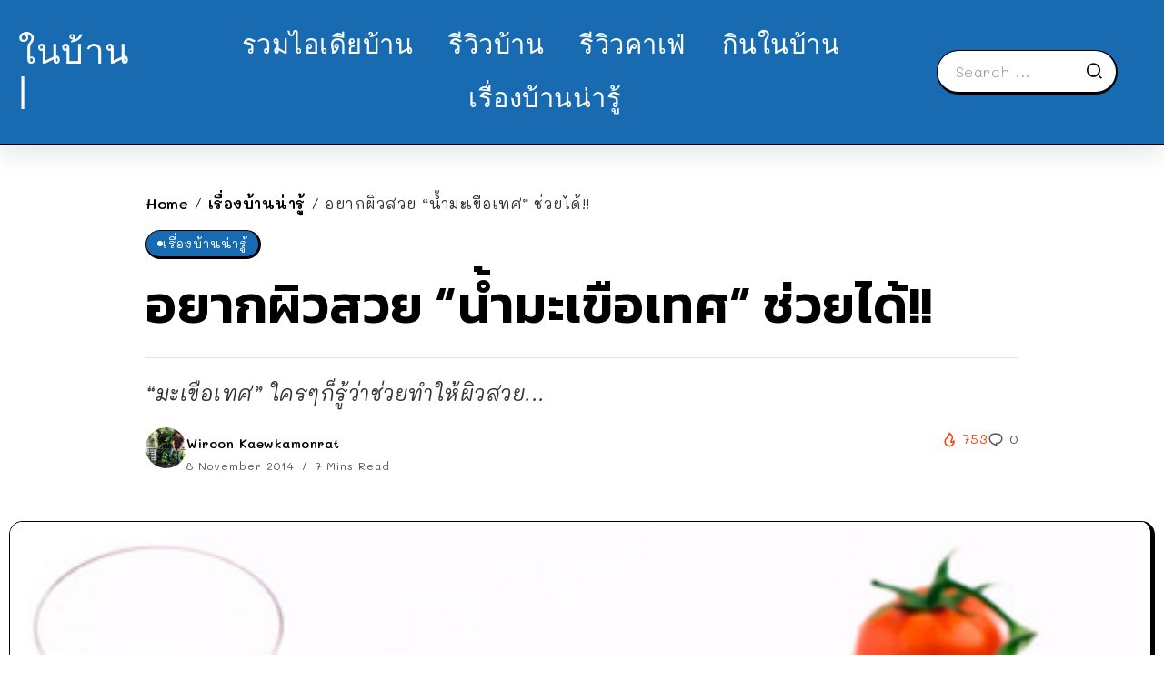

--- FILE ---
content_type: text/html; charset=UTF-8
request_url: https://www.naibann.com/tomato-juice-beauty-tips/
body_size: 16928
content:
<!DOCTYPE html>
<html lang="en-US">
<head>
<script type="application/javascript" src="//anymind360.com/js/1991/ats.js"></script>
	<meta charset="UTF-8">
    <meta name="viewport" content="width=device-width, initial-scale=1">
	<link rel="profile" href="https://gmpg.org/xfn/11">	
	<title>อยากผิวสวย &#8220;น้ำมะเขือเทศ&#8221; ช่วยได้!! &#8211; NaiBann &#8211; ในบ้าน | คอนเทนต์บ้าน ที่พัก คาเฟ่ รีวิวบ้าน และทุกเรื่องของการใช้ชีวิต</title>
<meta name='robots' content='max-image-preview:large' />
<link rel='dns-prefetch' href='//fonts.googleapis.com' />
<link rel='preconnect' href='https://fonts.gstatic.com' crossorigin />
<link rel="alternate" type="application/rss+xml" title="NaiBann - ในบ้าน | คอนเทนต์บ้าน ที่พัก คาเฟ่ รีวิวบ้าน และทุกเรื่องของการใช้ชีวิต &raquo; Feed" href="https://www.naibann.com/feed/" />
<link rel="alternate" type="application/rss+xml" title="NaiBann - ในบ้าน | คอนเทนต์บ้าน ที่พัก คาเฟ่ รีวิวบ้าน และทุกเรื่องของการใช้ชีวิต &raquo; Comments Feed" href="https://www.naibann.com/comments/feed/" />
<link rel="alternate" type="application/rss+xml" title="NaiBann - ในบ้าน | คอนเทนต์บ้าน ที่พัก คาเฟ่ รีวิวบ้าน และทุกเรื่องของการใช้ชีวิต &raquo; อยากผิวสวย &#8220;น้ำมะเขือเทศ&#8221; ช่วยได้!! Comments Feed" href="https://www.naibann.com/tomato-juice-beauty-tips/feed/" />
<link rel="alternate" title="oEmbed (JSON)" type="application/json+oembed" href="https://www.naibann.com/wp-json/oembed/1.0/embed?url=https%3A%2F%2Fwww.naibann.com%2Ftomato-juice-beauty-tips%2F" />
<link rel="alternate" title="oEmbed (XML)" type="text/xml+oembed" href="https://www.naibann.com/wp-json/oembed/1.0/embed?url=https%3A%2F%2Fwww.naibann.com%2Ftomato-juice-beauty-tips%2F&#038;format=xml" />
		<!-- This site uses the Google Analytics by MonsterInsights plugin v9.11.1 - Using Analytics tracking - https://www.monsterinsights.com/ -->
							<script src="//www.googletagmanager.com/gtag/js?id=G-1D61SJFTCC"  data-cfasync="false" data-wpfc-render="false" async></script>
			<script data-cfasync="false" data-wpfc-render="false">
				var mi_version = '9.11.1';
				var mi_track_user = true;
				var mi_no_track_reason = '';
								var MonsterInsightsDefaultLocations = {"page_location":"https:\/\/www.naibann.com\/tomato-juice-beauty-tips\/"};
								if ( typeof MonsterInsightsPrivacyGuardFilter === 'function' ) {
					var MonsterInsightsLocations = (typeof MonsterInsightsExcludeQuery === 'object') ? MonsterInsightsPrivacyGuardFilter( MonsterInsightsExcludeQuery ) : MonsterInsightsPrivacyGuardFilter( MonsterInsightsDefaultLocations );
				} else {
					var MonsterInsightsLocations = (typeof MonsterInsightsExcludeQuery === 'object') ? MonsterInsightsExcludeQuery : MonsterInsightsDefaultLocations;
				}

								var disableStrs = [
										'ga-disable-G-1D61SJFTCC',
									];

				/* Function to detect opted out users */
				function __gtagTrackerIsOptedOut() {
					for (var index = 0; index < disableStrs.length; index++) {
						if (document.cookie.indexOf(disableStrs[index] + '=true') > -1) {
							return true;
						}
					}

					return false;
				}

				/* Disable tracking if the opt-out cookie exists. */
				if (__gtagTrackerIsOptedOut()) {
					for (var index = 0; index < disableStrs.length; index++) {
						window[disableStrs[index]] = true;
					}
				}

				/* Opt-out function */
				function __gtagTrackerOptout() {
					for (var index = 0; index < disableStrs.length; index++) {
						document.cookie = disableStrs[index] + '=true; expires=Thu, 31 Dec 2099 23:59:59 UTC; path=/';
						window[disableStrs[index]] = true;
					}
				}

				if ('undefined' === typeof gaOptout) {
					function gaOptout() {
						__gtagTrackerOptout();
					}
				}
								window.dataLayer = window.dataLayer || [];

				window.MonsterInsightsDualTracker = {
					helpers: {},
					trackers: {},
				};
				if (mi_track_user) {
					function __gtagDataLayer() {
						dataLayer.push(arguments);
					}

					function __gtagTracker(type, name, parameters) {
						if (!parameters) {
							parameters = {};
						}

						if (parameters.send_to) {
							__gtagDataLayer.apply(null, arguments);
							return;
						}

						if (type === 'event') {
														parameters.send_to = monsterinsights_frontend.v4_id;
							var hookName = name;
							if (typeof parameters['event_category'] !== 'undefined') {
								hookName = parameters['event_category'] + ':' + name;
							}

							if (typeof MonsterInsightsDualTracker.trackers[hookName] !== 'undefined') {
								MonsterInsightsDualTracker.trackers[hookName](parameters);
							} else {
								__gtagDataLayer('event', name, parameters);
							}
							
						} else {
							__gtagDataLayer.apply(null, arguments);
						}
					}

					__gtagTracker('js', new Date());
					__gtagTracker('set', {
						'developer_id.dZGIzZG': true,
											});
					if ( MonsterInsightsLocations.page_location ) {
						__gtagTracker('set', MonsterInsightsLocations);
					}
										__gtagTracker('config', 'G-1D61SJFTCC', {"forceSSL":"true","link_attribution":"true"} );
										window.gtag = __gtagTracker;										(function () {
						/* https://developers.google.com/analytics/devguides/collection/analyticsjs/ */
						/* ga and __gaTracker compatibility shim. */
						var noopfn = function () {
							return null;
						};
						var newtracker = function () {
							return new Tracker();
						};
						var Tracker = function () {
							return null;
						};
						var p = Tracker.prototype;
						p.get = noopfn;
						p.set = noopfn;
						p.send = function () {
							var args = Array.prototype.slice.call(arguments);
							args.unshift('send');
							__gaTracker.apply(null, args);
						};
						var __gaTracker = function () {
							var len = arguments.length;
							if (len === 0) {
								return;
							}
							var f = arguments[len - 1];
							if (typeof f !== 'object' || f === null || typeof f.hitCallback !== 'function') {
								if ('send' === arguments[0]) {
									var hitConverted, hitObject = false, action;
									if ('event' === arguments[1]) {
										if ('undefined' !== typeof arguments[3]) {
											hitObject = {
												'eventAction': arguments[3],
												'eventCategory': arguments[2],
												'eventLabel': arguments[4],
												'value': arguments[5] ? arguments[5] : 1,
											}
										}
									}
									if ('pageview' === arguments[1]) {
										if ('undefined' !== typeof arguments[2]) {
											hitObject = {
												'eventAction': 'page_view',
												'page_path': arguments[2],
											}
										}
									}
									if (typeof arguments[2] === 'object') {
										hitObject = arguments[2];
									}
									if (typeof arguments[5] === 'object') {
										Object.assign(hitObject, arguments[5]);
									}
									if ('undefined' !== typeof arguments[1].hitType) {
										hitObject = arguments[1];
										if ('pageview' === hitObject.hitType) {
											hitObject.eventAction = 'page_view';
										}
									}
									if (hitObject) {
										action = 'timing' === arguments[1].hitType ? 'timing_complete' : hitObject.eventAction;
										hitConverted = mapArgs(hitObject);
										__gtagTracker('event', action, hitConverted);
									}
								}
								return;
							}

							function mapArgs(args) {
								var arg, hit = {};
								var gaMap = {
									'eventCategory': 'event_category',
									'eventAction': 'event_action',
									'eventLabel': 'event_label',
									'eventValue': 'event_value',
									'nonInteraction': 'non_interaction',
									'timingCategory': 'event_category',
									'timingVar': 'name',
									'timingValue': 'value',
									'timingLabel': 'event_label',
									'page': 'page_path',
									'location': 'page_location',
									'title': 'page_title',
									'referrer' : 'page_referrer',
								};
								for (arg in args) {
																		if (!(!args.hasOwnProperty(arg) || !gaMap.hasOwnProperty(arg))) {
										hit[gaMap[arg]] = args[arg];
									} else {
										hit[arg] = args[arg];
									}
								}
								return hit;
							}

							try {
								f.hitCallback();
							} catch (ex) {
							}
						};
						__gaTracker.create = newtracker;
						__gaTracker.getByName = newtracker;
						__gaTracker.getAll = function () {
							return [];
						};
						__gaTracker.remove = noopfn;
						__gaTracker.loaded = true;
						window['__gaTracker'] = __gaTracker;
					})();
									} else {
										console.log("");
					(function () {
						function __gtagTracker() {
							return null;
						}

						window['__gtagTracker'] = __gtagTracker;
						window['gtag'] = __gtagTracker;
					})();
									}
			</script>
							<!-- / Google Analytics by MonsterInsights -->
		<style id='wp-img-auto-sizes-contain-inline-css'>
img:is([sizes=auto i],[sizes^="auto," i]){contain-intrinsic-size:3000px 1500px}
/*# sourceURL=wp-img-auto-sizes-contain-inline-css */
</style>
<link rel='stylesheet' id='wp-block-library-css' href='https://www.naibann.com/wp-includes/css/dist/block-library/style.min.css?ver=6.9' media='all' />
<style id='global-styles-inline-css'>
:root{--wp--preset--aspect-ratio--square: 1;--wp--preset--aspect-ratio--4-3: 4/3;--wp--preset--aspect-ratio--3-4: 3/4;--wp--preset--aspect-ratio--3-2: 3/2;--wp--preset--aspect-ratio--2-3: 2/3;--wp--preset--aspect-ratio--16-9: 16/9;--wp--preset--aspect-ratio--9-16: 9/16;--wp--preset--color--black: #000000;--wp--preset--color--cyan-bluish-gray: #abb8c3;--wp--preset--color--white: #ffffff;--wp--preset--color--pale-pink: #f78da7;--wp--preset--color--vivid-red: #cf2e2e;--wp--preset--color--luminous-vivid-orange: #ff6900;--wp--preset--color--luminous-vivid-amber: #fcb900;--wp--preset--color--light-green-cyan: #7bdcb5;--wp--preset--color--vivid-green-cyan: #00d084;--wp--preset--color--pale-cyan-blue: #8ed1fc;--wp--preset--color--vivid-cyan-blue: #0693e3;--wp--preset--color--vivid-purple: #9b51e0;--wp--preset--gradient--vivid-cyan-blue-to-vivid-purple: linear-gradient(135deg,rgb(6,147,227) 0%,rgb(155,81,224) 100%);--wp--preset--gradient--light-green-cyan-to-vivid-green-cyan: linear-gradient(135deg,rgb(122,220,180) 0%,rgb(0,208,130) 100%);--wp--preset--gradient--luminous-vivid-amber-to-luminous-vivid-orange: linear-gradient(135deg,rgb(252,185,0) 0%,rgb(255,105,0) 100%);--wp--preset--gradient--luminous-vivid-orange-to-vivid-red: linear-gradient(135deg,rgb(255,105,0) 0%,rgb(207,46,46) 100%);--wp--preset--gradient--very-light-gray-to-cyan-bluish-gray: linear-gradient(135deg,rgb(238,238,238) 0%,rgb(169,184,195) 100%);--wp--preset--gradient--cool-to-warm-spectrum: linear-gradient(135deg,rgb(74,234,220) 0%,rgb(151,120,209) 20%,rgb(207,42,186) 40%,rgb(238,44,130) 60%,rgb(251,105,98) 80%,rgb(254,248,76) 100%);--wp--preset--gradient--blush-light-purple: linear-gradient(135deg,rgb(255,206,236) 0%,rgb(152,150,240) 100%);--wp--preset--gradient--blush-bordeaux: linear-gradient(135deg,rgb(254,205,165) 0%,rgb(254,45,45) 50%,rgb(107,0,62) 100%);--wp--preset--gradient--luminous-dusk: linear-gradient(135deg,rgb(255,203,112) 0%,rgb(199,81,192) 50%,rgb(65,88,208) 100%);--wp--preset--gradient--pale-ocean: linear-gradient(135deg,rgb(255,245,203) 0%,rgb(182,227,212) 50%,rgb(51,167,181) 100%);--wp--preset--gradient--electric-grass: linear-gradient(135deg,rgb(202,248,128) 0%,rgb(113,206,126) 100%);--wp--preset--gradient--midnight: linear-gradient(135deg,rgb(2,3,129) 0%,rgb(40,116,252) 100%);--wp--preset--font-size--small: 13px;--wp--preset--font-size--medium: 20px;--wp--preset--font-size--large: 36px;--wp--preset--font-size--x-large: 42px;--wp--preset--spacing--20: 0.44rem;--wp--preset--spacing--30: 0.67rem;--wp--preset--spacing--40: 1rem;--wp--preset--spacing--50: 1.5rem;--wp--preset--spacing--60: 2.25rem;--wp--preset--spacing--70: 3.38rem;--wp--preset--spacing--80: 5.06rem;--wp--preset--shadow--natural: 6px 6px 9px rgba(0, 0, 0, 0.2);--wp--preset--shadow--deep: 12px 12px 50px rgba(0, 0, 0, 0.4);--wp--preset--shadow--sharp: 6px 6px 0px rgba(0, 0, 0, 0.2);--wp--preset--shadow--outlined: 6px 6px 0px -3px rgb(255, 255, 255), 6px 6px rgb(0, 0, 0);--wp--preset--shadow--crisp: 6px 6px 0px rgb(0, 0, 0);}:where(.is-layout-flex){gap: 0.5em;}:where(.is-layout-grid){gap: 0.5em;}body .is-layout-flex{display: flex;}.is-layout-flex{flex-wrap: wrap;align-items: center;}.is-layout-flex > :is(*, div){margin: 0;}body .is-layout-grid{display: grid;}.is-layout-grid > :is(*, div){margin: 0;}:where(.wp-block-columns.is-layout-flex){gap: 2em;}:where(.wp-block-columns.is-layout-grid){gap: 2em;}:where(.wp-block-post-template.is-layout-flex){gap: 1.25em;}:where(.wp-block-post-template.is-layout-grid){gap: 1.25em;}.has-black-color{color: var(--wp--preset--color--black) !important;}.has-cyan-bluish-gray-color{color: var(--wp--preset--color--cyan-bluish-gray) !important;}.has-white-color{color: var(--wp--preset--color--white) !important;}.has-pale-pink-color{color: var(--wp--preset--color--pale-pink) !important;}.has-vivid-red-color{color: var(--wp--preset--color--vivid-red) !important;}.has-luminous-vivid-orange-color{color: var(--wp--preset--color--luminous-vivid-orange) !important;}.has-luminous-vivid-amber-color{color: var(--wp--preset--color--luminous-vivid-amber) !important;}.has-light-green-cyan-color{color: var(--wp--preset--color--light-green-cyan) !important;}.has-vivid-green-cyan-color{color: var(--wp--preset--color--vivid-green-cyan) !important;}.has-pale-cyan-blue-color{color: var(--wp--preset--color--pale-cyan-blue) !important;}.has-vivid-cyan-blue-color{color: var(--wp--preset--color--vivid-cyan-blue) !important;}.has-vivid-purple-color{color: var(--wp--preset--color--vivid-purple) !important;}.has-black-background-color{background-color: var(--wp--preset--color--black) !important;}.has-cyan-bluish-gray-background-color{background-color: var(--wp--preset--color--cyan-bluish-gray) !important;}.has-white-background-color{background-color: var(--wp--preset--color--white) !important;}.has-pale-pink-background-color{background-color: var(--wp--preset--color--pale-pink) !important;}.has-vivid-red-background-color{background-color: var(--wp--preset--color--vivid-red) !important;}.has-luminous-vivid-orange-background-color{background-color: var(--wp--preset--color--luminous-vivid-orange) !important;}.has-luminous-vivid-amber-background-color{background-color: var(--wp--preset--color--luminous-vivid-amber) !important;}.has-light-green-cyan-background-color{background-color: var(--wp--preset--color--light-green-cyan) !important;}.has-vivid-green-cyan-background-color{background-color: var(--wp--preset--color--vivid-green-cyan) !important;}.has-pale-cyan-blue-background-color{background-color: var(--wp--preset--color--pale-cyan-blue) !important;}.has-vivid-cyan-blue-background-color{background-color: var(--wp--preset--color--vivid-cyan-blue) !important;}.has-vivid-purple-background-color{background-color: var(--wp--preset--color--vivid-purple) !important;}.has-black-border-color{border-color: var(--wp--preset--color--black) !important;}.has-cyan-bluish-gray-border-color{border-color: var(--wp--preset--color--cyan-bluish-gray) !important;}.has-white-border-color{border-color: var(--wp--preset--color--white) !important;}.has-pale-pink-border-color{border-color: var(--wp--preset--color--pale-pink) !important;}.has-vivid-red-border-color{border-color: var(--wp--preset--color--vivid-red) !important;}.has-luminous-vivid-orange-border-color{border-color: var(--wp--preset--color--luminous-vivid-orange) !important;}.has-luminous-vivid-amber-border-color{border-color: var(--wp--preset--color--luminous-vivid-amber) !important;}.has-light-green-cyan-border-color{border-color: var(--wp--preset--color--light-green-cyan) !important;}.has-vivid-green-cyan-border-color{border-color: var(--wp--preset--color--vivid-green-cyan) !important;}.has-pale-cyan-blue-border-color{border-color: var(--wp--preset--color--pale-cyan-blue) !important;}.has-vivid-cyan-blue-border-color{border-color: var(--wp--preset--color--vivid-cyan-blue) !important;}.has-vivid-purple-border-color{border-color: var(--wp--preset--color--vivid-purple) !important;}.has-vivid-cyan-blue-to-vivid-purple-gradient-background{background: var(--wp--preset--gradient--vivid-cyan-blue-to-vivid-purple) !important;}.has-light-green-cyan-to-vivid-green-cyan-gradient-background{background: var(--wp--preset--gradient--light-green-cyan-to-vivid-green-cyan) !important;}.has-luminous-vivid-amber-to-luminous-vivid-orange-gradient-background{background: var(--wp--preset--gradient--luminous-vivid-amber-to-luminous-vivid-orange) !important;}.has-luminous-vivid-orange-to-vivid-red-gradient-background{background: var(--wp--preset--gradient--luminous-vivid-orange-to-vivid-red) !important;}.has-very-light-gray-to-cyan-bluish-gray-gradient-background{background: var(--wp--preset--gradient--very-light-gray-to-cyan-bluish-gray) !important;}.has-cool-to-warm-spectrum-gradient-background{background: var(--wp--preset--gradient--cool-to-warm-spectrum) !important;}.has-blush-light-purple-gradient-background{background: var(--wp--preset--gradient--blush-light-purple) !important;}.has-blush-bordeaux-gradient-background{background: var(--wp--preset--gradient--blush-bordeaux) !important;}.has-luminous-dusk-gradient-background{background: var(--wp--preset--gradient--luminous-dusk) !important;}.has-pale-ocean-gradient-background{background: var(--wp--preset--gradient--pale-ocean) !important;}.has-electric-grass-gradient-background{background: var(--wp--preset--gradient--electric-grass) !important;}.has-midnight-gradient-background{background: var(--wp--preset--gradient--midnight) !important;}.has-small-font-size{font-size: var(--wp--preset--font-size--small) !important;}.has-medium-font-size{font-size: var(--wp--preset--font-size--medium) !important;}.has-large-font-size{font-size: var(--wp--preset--font-size--large) !important;}.has-x-large-font-size{font-size: var(--wp--preset--font-size--x-large) !important;}
/*# sourceURL=global-styles-inline-css */
</style>

<style id='classic-theme-styles-inline-css'>
/*! This file is auto-generated */
.wp-block-button__link{color:#fff;background-color:#32373c;border-radius:9999px;box-shadow:none;text-decoration:none;padding:calc(.667em + 2px) calc(1.333em + 2px);font-size:1.125em}.wp-block-file__button{background:#32373c;color:#fff;text-decoration:none}
/*# sourceURL=/wp-includes/css/classic-themes.min.css */
</style>
<link rel='stylesheet' id='rivax-icon-css' href='https://www.naibann.com/wp-content/themes/sivan/assets/css/rivax-icon.css' media='all' />
<link rel='stylesheet' id='bootstrap-grid-css' href='https://www.naibann.com/wp-content/themes/sivan/assets/css/bootstrap-grid.min.css?ver=5.0.2' media='all' />
<link rel='stylesheet' id='rivax-theme-style-css' href='https://www.naibann.com/wp-content/themes/sivan/style.css' media='all' />
<style id='rivax-theme-style-inline-css'>
.container { max-width: 1300px; }body .e-con { --container-max-width: 1300px; }:root { --accent-color: #186BB1;}.blog-archive-title, .blog-archive-title .title {}body {font-family: Mali,sans-serif;font-weight: 400;}html { font-size: 18px;}h1, h2, h3, h4, h5, h6, .h1, .h2, .h3, .h4, .h5, .h6 {font-family: Kanit,sans-serif;font-weight: 600;}h1, .h1 {font-family: Kanit,sans-serif;}h2, .h2 {font-family: Kanit,sans-serif;}h3, .h3 {font-family: Kanit,sans-serif;}h4, .h4 {font-family: Kanit,sans-serif;}h5, .h5 {font-family: Kanit,sans-serif;}h6, .h6 {font-family: Kanit,sans-serif;}@media screen and (max-width: 1024px) {}
/*# sourceURL=rivax-theme-style-inline-css */
</style>
<link rel='stylesheet' id='elementor-frontend-css' href='https://www.naibann.com/wp-content/plugins/elementor/assets/css/frontend-lite.min.css?ver=3.18.3' media='all' />
<link rel='stylesheet' id='swiper-css' href='https://www.naibann.com/wp-content/plugins/elementor/assets/lib/swiper/css/swiper.min.css?ver=5.3.6' media='all' />
<link rel='stylesheet' id='elementor-post-500264-css' href='https://www.naibann.com/wp-content/uploads/elementor/css/post-500264.css?ver=1704117957' media='all' />
<link rel='stylesheet' id='elementor-post-500404-css' href='https://www.naibann.com/wp-content/uploads/elementor/css/post-500404.css?ver=1704125299' media='all' />
<link rel='stylesheet' id='fluentform-elementor-widget-css' href='https://www.naibann.com/wp-content/plugins/fluentform/assets/css/fluent-forms-elementor-widget.css?ver=5.1.5' media='all' />
<link rel='stylesheet' id='elementor-post-500455-css' href='https://www.naibann.com/wp-content/uploads/elementor/css/post-500455.css?ver=1704157961' media='all' />
<link rel='stylesheet' id='elementor-post-500492-css' href='https://www.naibann.com/wp-content/uploads/elementor/css/post-500492.css?ver=1704157940' media='all' />
<link rel="preload" as="style" href="https://fonts.googleapis.com/css?family=Mali:200,300,400,500,600,700,200italic,300italic,400italic,500italic,600italic,700italic%7CKanit:600&#038;display=swap&#038;ver=1704157820" /><link rel="stylesheet" href="https://fonts.googleapis.com/css?family=Mali:200,300,400,500,600,700,200italic,300italic,400italic,500italic,600italic,700italic%7CKanit:600&#038;display=swap&#038;ver=1704157820" media="print" onload="this.media='all'"><noscript><link rel="stylesheet" href="https://fonts.googleapis.com/css?family=Mali:200,300,400,500,600,700,200italic,300italic,400italic,500italic,600italic,700italic%7CKanit:600&#038;display=swap&#038;ver=1704157820" /></noscript><script src="https://www.naibann.com/wp-content/plugins/google-analytics-for-wordpress/assets/js/frontend-gtag.min.js?ver=9.11.1" id="monsterinsights-frontend-script-js" async data-wp-strategy="async"></script>
<script data-cfasync="false" data-wpfc-render="false" id='monsterinsights-frontend-script-js-extra'>var monsterinsights_frontend = {"js_events_tracking":"true","download_extensions":"doc,pdf,ppt,zip,xls,docx,pptx,xlsx","inbound_paths":"[{\"path\":\"\\\/go\\\/\",\"label\":\"affiliate\"},{\"path\":\"\\\/recommend\\\/\",\"label\":\"affiliate\"}]","home_url":"https:\/\/www.naibann.com","hash_tracking":"false","v4_id":"G-1D61SJFTCC"};</script>
<script src="https://www.naibann.com/wp-includes/js/jquery/jquery.min.js?ver=3.7.1" id="jquery-core-js"></script>
<link rel="https://api.w.org/" href="https://www.naibann.com/wp-json/" /><link rel="alternate" title="JSON" type="application/json" href="https://www.naibann.com/wp-json/wp/v2/posts/52396" /><link rel="EditURI" type="application/rsd+xml" title="RSD" href="https://www.naibann.com/xmlrpc.php?rsd" />
<meta name="generator" content="WordPress 6.9" />
<link rel="canonical" href="https://www.naibann.com/tomato-juice-beauty-tips/" />
<link rel='shortlink' href='https://www.naibann.com/?p=52396' />
<meta name="generator" content="Redux 4.4.11" /><meta name="generator" content="Elementor 3.18.3; features: e_dom_optimization, e_optimized_assets_loading, e_optimized_css_loading, e_font_icon_svg, additional_custom_breakpoints, block_editor_assets_optimize, e_image_loading_optimization; settings: css_print_method-external, google_font-enabled, font_display-swap">
<link rel="icon" href="https://www.naibann.com/wp-content/uploads/2024/01/cropped-329150723_904343594024449_450356695873934729_n-3-32x32.jpg" sizes="32x32" />
<link rel="icon" href="https://www.naibann.com/wp-content/uploads/2024/01/cropped-329150723_904343594024449_450356695873934729_n-3-192x192.jpg" sizes="192x192" />
<link rel="apple-touch-icon" href="https://www.naibann.com/wp-content/uploads/2024/01/cropped-329150723_904343594024449_450356695873934729_n-3-180x180.jpg" />
<meta name="msapplication-TileImage" content="https://www.naibann.com/wp-content/uploads/2024/01/cropped-329150723_904343594024449_450356695873934729_n-3-270x270.jpg" />
</head>

<body data-rsssl=1 class="wp-singular post-template-default single single-post postid-52396 single-format-standard wp-embed-responsive wp-theme-sivan rivax-smooth-scroll elementor-default elementor-kit-500264">

<div id="site">
    <div id="site-inner">
                <header id="site-header" class="normal-header">
		<div data-elementor-type="wp-post" data-elementor-id="500455" class="elementor elementor-500455">
							<div class="elementor-element elementor-element-5c88158e e-flex e-con-boxed e-con e-parent" data-id="5c88158e" data-element_type="container" data-settings="{&quot;background_background&quot;:&quot;classic&quot;,&quot;content_width&quot;:&quot;boxed&quot;}" data-core-v316-plus="true">
					<div class="e-con-inner">
		<div class="elementor-element elementor-element-7d1634cd e-con-full e-flex e-con e-child" data-id="7d1634cd" data-element_type="container" data-settings="{&quot;content_width&quot;:&quot;full&quot;}">
				<div class="elementor-element elementor-element-3f2f6731 elementor-widget__width-initial elementor-widget elementor-widget-heading" data-id="3f2f6731" data-element_type="widget" data-widget_type="heading.default">
				<div class="elementor-widget-container">
			<style>/*! elementor - v3.18.0 - 20-12-2023 */
.elementor-heading-title{padding:0;margin:0;line-height:1}.elementor-widget-heading .elementor-heading-title[class*=elementor-size-]>a{color:inherit;font-size:inherit;line-height:inherit}.elementor-widget-heading .elementor-heading-title.elementor-size-small{font-size:15px}.elementor-widget-heading .elementor-heading-title.elementor-size-medium{font-size:19px}.elementor-widget-heading .elementor-heading-title.elementor-size-large{font-size:29px}.elementor-widget-heading .elementor-heading-title.elementor-size-xl{font-size:39px}.elementor-widget-heading .elementor-heading-title.elementor-size-xxl{font-size:59px}</style><span class="elementor-heading-title elementor-size-default"><a href="https://www.naibann.com/">ในบ้าน |</a></span>		</div>
				</div>
				</div>
		<div class="elementor-element elementor-element-23d2df07 e-con-full elementor-hidden-tablet elementor-hidden-mobile e-flex e-con e-child" data-id="23d2df07" data-element_type="container" data-settings="{&quot;content_width&quot;:&quot;full&quot;}">
				<div class="elementor-element elementor-element-3fb3cbd2 elementor-widget rivax-navigation-widget" data-id="3fb3cbd2" data-element_type="widget" data-widget_type="rivax-navigation.default">
				<div class="elementor-widget-container">
			<nav class="rivax-header-nav-wrapper hover-style-2"><ul id="menu-featured-labels-menu" class="rivax-header-nav"><li id="menu-item-500467" class="menu-item menu-item-type-taxonomy menu-item-object-category menu-item-500467"><a href="https://www.naibann.com/category/home-design/"><span>รวมไอเดียบ้าน</span></a></li>
<li id="menu-item-500471" class="menu-item menu-item-type-taxonomy menu-item-object-category menu-item-500471"><a href="https://www.naibann.com/category/housing-review/"><span>รีวิวบ้าน</span></a></li>
<li id="menu-item-500470" class="menu-item menu-item-type-taxonomy menu-item-object-category menu-item-500470"><a href="https://www.naibann.com/category/cafe-idea/"><span>รีวิวคาเฟ่</span></a></li>
<li id="menu-item-500468" class="menu-item menu-item-type-taxonomy menu-item-object-category menu-item-500468"><a href="https://www.naibann.com/category/naibann-cooking/"><span>กินในบ้าน</span></a></li>
<li id="menu-item-500469" class="menu-item menu-item-type-taxonomy menu-item-object-category current-post-ancestor current-menu-parent current-post-parent menu-item-500469"><a href="https://www.naibann.com/category/home-knowledge/"><span>เรื่องบ้านน่ารู้</span></a></li>
</ul></nav>		</div>
				</div>
				</div>
		<div class="elementor-element elementor-element-36aff89 e-con-full e-flex e-con e-child" data-id="36aff89" data-element_type="container" data-settings="{&quot;content_width&quot;:&quot;full&quot;}">
				<div class="elementor-element elementor-element-5c888b26 elementor-hidden-mobile elementor-widget__width-inherit elementor-widget rivax-search-widget" data-id="5c888b26" data-element_type="widget" data-widget_type="rivax-search.default">
				<div class="elementor-widget-container">
			<div class="inline-search-form-wrapper">
    <form action="https://www.naibann.com/" method="get" class="inline-search-form">
        <input type="text" name="s" value="" class="search-field" placeholder="Search ..." aria-label="Search" required>
        <button type="submit" class="submit" aria-label="Submit">
                        <i class="ri-search-2-line"></i>        </button>
    </form>
</div>
		</div>
				</div>
				</div>
					</div>
				</div>
							</div>
		</header>
        <header id="site-sticky-header">
    		<div data-elementor-type="wp-post" data-elementor-id="500492" class="elementor elementor-500492">
							<div class="elementor-element elementor-element-2301143a e-con-full e-flex e-con e-parent" data-id="2301143a" data-element_type="container" data-settings="{&quot;content_width&quot;:&quot;full&quot;,&quot;background_background&quot;:&quot;classic&quot;}" data-core-v316-plus="true">
		<div class="elementor-element elementor-element-22d311d1 e-con-full elementor-hidden-mobile e-flex e-con e-child" data-id="22d311d1" data-element_type="container" data-settings="{&quot;content_width&quot;:&quot;full&quot;}">
				<div class="elementor-element elementor-element-011e87d elementor-widget elementor-widget-heading" data-id="011e87d" data-element_type="widget" data-widget_type="heading.default">
				<div class="elementor-widget-container">
			<h2 class="elementor-heading-title elementor-size-default"><a href="https://www.naibann.com/">ในบ้าน |</a></h2>		</div>
				</div>
				</div>
		<div class="elementor-element elementor-element-23888e00 e-con-full e-flex e-con e-child" data-id="23888e00" data-element_type="container" data-settings="{&quot;content_width&quot;:&quot;full&quot;}">
				<div class="elementor-element elementor-element-4d6c5044 elementor-widget rivax-current-post-title-widget" data-id="4d6c5044" data-element_type="widget" data-widget_type="rivax-current-post-title.default">
				<div class="elementor-widget-container">
			<div class="current-post-title">
            <span class="predix-text">
            กำลังอ่าน:        </span>
        <h3 class="title-text">
        อยากผิวสวย &#8220;น้ำมะเขือเทศ&#8221; ช่วยได้!!    </h3>
</div>
		</div>
				</div>
				</div>
		<div class="elementor-element elementor-element-341ab8cf e-con-full elementor-hidden-mobile e-flex e-con e-child" data-id="341ab8cf" data-element_type="container" data-settings="{&quot;content_width&quot;:&quot;full&quot;}">
				<div class="elementor-element elementor-element-933c112 social-layout-inline official-item-bg-yes social-move-up-icon social-icon-left social-subtitle-right elementor-widget rivax-social-icons-widget" data-id="933c112" data-element_type="widget" data-widget_type="rivax-social-icons.default">
				<div class="elementor-widget-container">
			<div class="rivax-social-icons">
    <div class="social-item facebook">
        <div class="social-icon">
            <span class="icon"><i class="ri-facebook-fill"></i></span>
        </div>
                <a class="rivax-position-cover" href="https://www.facebook.com/naibann" title="Facebook" ></a>
    </div>
        <div class="social-item instagram">
        <div class="social-icon">
            <span class="icon"><i class="ri-instagram-line"></i></span>
        </div>
                <a class="rivax-position-cover" href="https://www.instagram.com/naibanndotcom/" title="Instagram" ></a>
    </div>
        <div class="social-item tumblr">
        <div class="social-icon">
            <span class="icon"><i class="ri-tumblr-fill"></i></span>
        </div>
                <a class="rivax-position-cover" href="https://www.tiktok.com/@naibann_channel" title="Tumblr" ></a>
    </div>
    </div>
		</div>
				</div>
				</div>
				</div>
							</div>
		</header>
	<main class="main-wrapper">
		                                <div class="single-hero-outside"><div class="single-hero-layout-2"><div class="container"><div class="row"><div class="col-12"><div class="single-hero-title-1">
    <nav class="rivax-breadcrumb" id="breadcrumb"><a href="https://www.naibann.com/">Home</a><em class="delimiter">&#47;</em><a href="https://www.naibann.com/category/home-knowledge/">เรื่องบ้านน่ารู้</a><em class="delimiter">&#47;</em><span class="current">อยากผิวสวย &#8220;น้ำมะเขือเทศ&#8221; ช่วยได้!!</span></nav>    	            <div class="category multi-bg">
            <a class="term-id-56" href="https://www.naibann.com/category/home-knowledge/" title="เรื่องบ้านน่ารู้"><span>เรื่องบ้านน่ารู้</span></a>        </div>
    
            <h1 class="title"><span class="title-span">อยากผิวสวย &#8220;น้ำมะเขือเทศ&#8221; ช่วยได้!!</span></h1>
    
    <p class="excerpt">&#8220;มะเขือเทศ&#8221; ใครๆก็รู้ว่าช่วยทำให้ผิวสวย...</p>    <div class="meta">
        <div class="meta-1">
                            <div class="author-avatar">
                    <a target="_blank" href="https://www.naibann.com/author/wiroon/">
                    <img alt='' src='https://secure.gravatar.com/avatar/d265f8ccfd1b8c3cef3997f2146a3b979dacc9399965f9664ded47fbba180a03?s=45&#038;d=mm&#038;r=g' srcset='https://secure.gravatar.com/avatar/d265f8ccfd1b8c3cef3997f2146a3b979dacc9399965f9664ded47fbba180a03?s=90&#038;d=mm&#038;r=g 2x' class='avatar avatar-45 photo' height='45' width='45' decoding='async'/>                    </a>
                </div>
            
            <div class="meta-details">
                <div class="top">
                                            <span class="author-name">
                        <a target="_blank" href="https://www.naibann.com/author/wiroon/">
                            Wiroon Kaewkamonrat                        </a>
                    </span>
                                    </div>
                <div class="bottom">
                                            <span class="date">
                        8 November 2014                        </span>
                    
                    
                                            <span class="reading-time">
                        7  Mins Read                    </span>
                                    </div>
            </div>
        </div>
        <div class="meta-2">
                            <div class="views" title="Views">
                    <i class="ri-fire-line"></i>
                    <span class="count">753</span>
                    <span class="text">Views</span>
                </div>
            
                            <div class="comments" title="comments">
                    <a href="#comments">
                                                <i class="ri-chat-1-line"></i>
                        <span class="count">0</span>
                        <span class="text">Comments</span>
                    </a>
                </div>
                    </div>
    </div>
</div>

    <div class="image-container after-meta radius">
        <img width="500" height="342" src="https://www.naibann.com/wp-content/uploads/2014/11/tomato-juice-beauty-tips-1.jpg" class="attachment-rivax-large-wide size-rivax-large-wide wp-post-image" alt="" title="อยากผิวสวย &#8220;น้ำมะเขือเทศ&#8221; ช่วยได้!!" decoding="async" srcset="https://www.naibann.com/wp-content/uploads/2014/11/tomato-juice-beauty-tips-1.jpg 500w, https://www.naibann.com/wp-content/uploads/2014/11/tomato-juice-beauty-tips-1-300x205.jpg 300w" sizes="(max-width: 500px) 100vw, 500px" />    </div>

</div></div></div></div></div>                <div class="content-wrapper">
                    <div class="container">
                        <div class="page-content-wrapper sidebar-none-narrow">
                            <div class="content-container">
                                <div class="single-hero-inside"></div>                                <article id="post-52396" class="single-content post-52396 post type-post status-publish format-standard has-post-thumbnail hentry category-home-knowledge tag-1702" >
                                    <p>&#8220;มะเขือเทศ&#8221; ใครๆก็รู้ว่าช่วยทำให้ผิวสวย แต่ว่ารสชาติอาจจะไม่ถูกปากใครหลายๆคน แต่ใครที่อยากมีผิวสวย &#8220;น้ำมะเขือเทศ&#8221; ก็เป็นทางเลือกที่น่าจะเข้ากับคนยุคนี้มากกว่า</p>
<p>ลองไปชมกันดีกว่า สำหรับเทคนิคการรับประทาน &#8220;น้ำมะเขือเทศ&#8221; ^_^ สำหรับบทความนี้ต้องขอขอบคุณข้อมูลและเนื้อหาจากทาง <a href="https://carewhite.blogspot.com/2013/11/1-tomato-for-white.html">Care White </a>ด้วยค่ะ</p>
<hr />
<p>&nbsp;</p>
<p style="text-align: center;"><strong>อยากผิวสวย &#8220;น้ำมะเขือเทศ&#8221; ช่วยได้!!</strong></p>
<p style="text-align: left;">ตอนเด็กๆ แม่เคยสอนไว้กินมะเขือเทศเยอะๆจะได้มีผิวขาวใสอมชมพูนะลูก แต่ว่าคุณแม่ขา.. นู๋ไม่ชอบกินมะเขือเทศค่ะ มันไม่อร่อยง่าT_T แต่พอโตขึ้นรู้แล้วล่ะว่าทำให้ขาวได้จริงๆ เพราะในมะเขือเทศมีสารอาหารที่มีประโยชน์ต่อร่างกายและผิวพรรณอย่างมาก วิตามินเอ วิตามินบี วิตามินซี และแร่ธาตุต่างๆ ช่วยเติมความชุ่มชื่นให้มีน้ำมีนวล ลดเลือนริ้วรอย และช่วยให้ผิวกายขาวผุดผ่องนุ่มนวล กระจ่างใสมีเลือดฝาด ผิวขาวอมชมพู ได้อย่างยาวนาน โดยเฉพาะสารไลโคปีนพบว่ามีอยู่มากในมะเขือเทศ เป็นสารที่ต้านอนุมูลอิสระที่ช่วยชะลอการเกิดริ้วรอยก่อนวัยสาเหตุของความแก่นั่นเองค่ะ</p>
<p style="text-align: center;">
<p>&nbsp;</p>
<p>&nbsp;</p>
<p><a href="https://www.naibann.com/blog/wp-content/uploads/2014/11/tomato-juice-beauty-tips-1.jpg"><img fetchpriority="high" decoding="async" class="aligncenter size-full wp-image-52397" src="https://www.naibann.com/blog/wp-content/uploads/2014/11/tomato-juice-beauty-tips-1.jpg" alt="tomato juice beauty tips (1)" width="500" height="342" srcset="https://www.naibann.com/wp-content/uploads/2014/11/tomato-juice-beauty-tips-1.jpg 500w, https://www.naibann.com/wp-content/uploads/2014/11/tomato-juice-beauty-tips-1-300x205.jpg 300w" sizes="(max-width: 500px) 100vw, 500px" /></a></p>
<p>วันนี้มีน้ำมะเขือเทศอยู่ <strong>6 ชนิด</strong> มาดูกันว่าแต่ละอย่างน่าทานอย่างไร และแบบไหนเหมาะกับมือใหม่หัดกินน้ำมะเขือเทศอย่างเราๆ</p>
<p>&nbsp;</p>
<p><strong>1. น้ำมะเขือเทศผสมมิกซ์เบอร์รี่ 95% By Unif (Tomato juice with Mixed Berry By Unit)</strong></p>
<p><a href="https://www.naibann.com/blog/wp-content/uploads/2014/11/tomato-juice-beauty-tips-2.jpg"><img decoding="async" class="aligncenter size-large wp-image-52398" src="https://www.naibann.com/blog/wp-content/uploads/2014/11/tomato-juice-beauty-tips-2.jpg" alt="tomato juice beauty tips (2)" width="851" height="315" srcset="https://www.naibann.com/wp-content/uploads/2014/11/tomato-juice-beauty-tips-2.jpg 851w, https://www.naibann.com/wp-content/uploads/2014/11/tomato-juice-beauty-tips-2-300x111.jpg 300w" sizes="(max-width: 851px) 100vw, 851px" /></a></p>
<p>&nbsp;</p>
<p>น้ำมะเขือเทศผสมมิกซ์เบอร์รี่ยกให้เป็นที่ 1 ของการทานง่ายที่สุดสำหรับมือใหม่ เพราะน้ำมะเขือเทศไม่เข้มข้นมาก บวกกับส่วนผสมของเบอร์รี่ จึงทำให้น้ำมะเขือเทศผสมมิกซ์เบอร์รี่ทานง่ายที่สุด อีกทั้งยังหาซื้อได้ง่ายด้วยค่ะ น้ำมะเขือเทศผสมมิกซ์เบอร์รี่ 95% ราคา 25 บาท ที่ 7-11</p>
<p>ส่วนผสมสำคัญของน้ำมะเขือเทศผสมมิกซ์เบอร์รี่ 95% (จากน้ำผลไม้เข้มข้น) ดังนี้</p>
<p>&#8211; น้ำมะเขือเทศ 58.5%</p>
<p>&#8211; น้ำองุ่นขาว 20.5%</p>
<p>&#8211; น้ำองุ่นแดง 10.48%</p>
<p>&#8211; ฟรุกโตสโซรัป 5%</p>
<p>&#8211; น้ำสตรอเบอร์รี่ 0.12%</p>
<p>&#8211; น้ำแบล็คคอร์เรนท์ 0.06%</p>
<p>&#8211; น้ำเชอร์รี่ 0.06%</p>
<p>รสชาติของน้ำมะเขือเทศผสมมิกซ์เบอร์รี่ 95%</p>
<p>น้ำมะเขือเทศผสมมิกซ์เบอร์รี่ 95% ดูจากส่วนผสมแล้วเบอร์รี่ได้ใจจริงๆ เมื่อชิมรสชาติจะได้รสชาติและกลิ่นของน้ำมะเขือเทศเป็นหลักแล้วเสริมด้วยเบอร์รี่ต่างๆ ทำให้รสชาติดีมากเมื่อเทียบกับการกินมะเขือเทศสดๆ</p>
<p>&nbsp;</p>
<p>&nbsp;</p>
<p><strong>2. น้ำมะเขือเทศ 100% ตราดอยคำ (Tamato Juice 100% DoiKham)</strong></p>
<p>&nbsp;</p>
<p><a href="https://www.naibann.com/blog/wp-content/uploads/2014/11/tomato-juice-beauty-tips-3.jpg"><img decoding="async" class="aligncenter size-large wp-image-52399" src="https://www.naibann.com/blog/wp-content/uploads/2014/11/tomato-juice-beauty-tips-3.jpg" alt="tomato juice beauty tips (3)" width="367" height="503" srcset="https://www.naibann.com/wp-content/uploads/2014/11/tomato-juice-beauty-tips-3.jpg 367w, https://www.naibann.com/wp-content/uploads/2014/11/tomato-juice-beauty-tips-3-218x300.jpg 218w" sizes="(max-width: 367px) 100vw, 367px" /></a></p>
<p>&nbsp;</p>
<p>น้ำมะเขือเทศ 100% ตราดอยคำ ปริมาณ 200 มก. ราคา 16 บาท ที่ 7-11</p>
<p>น้ำมะเขือเทศ 100% ตราดอยคำ ปริมาณ 750 มก. ราคา 55 บาท</p>
<p>ส่วนผสมสำคัญของน้ำมะเขือเทศ 100% ตราดอยคำ ดังนี้</p>
<p>&#8211; น้ำมะเขือเทศ 100%</p>
<p>&#8211; เพิ่มคอลลอเจน 375 มก. 0.05%</p>
<p>&#8211; เพิ่มไลโคปีน 60 มก. 0.008%</p>
<p>จากส่วนผสมแล้วน้ำมะเขือเทศดอยคำตอบโจทย์เราได้ดีที่สุดเพราะเป็นมะเขือเทศ 100% แถมยังมีคอลลอเจนอีกด้วย</p>
<p>รสชาติของน้ำมะเขือเทศ 100% ตราดอยคำ</p>
<p>เมื่อทานน้ำมะเขือเทศดอยคำ รู้สึกได้ว่ารับมะเขือเทศหลายร้อยลูกเข้าไปในร่างกาย เพราะน้ำมะเขือเทศเข้มข้นมาก แอบเค็มไปนิดหนึ่ง แต่ไม่ต้องกลัวไปเพราะเค้าไม่ได้ผสมเกลือลงไปนะค่ะ แต่เป็นเพราะมะเขือเทศดอยคำใช้ผลิตเป็นพันธุ์ที่มาจากการเพาะปลูกทางภาคอีสาร ซึ่งลักษณะดินจะค่อนข้างมีเกลือและแร่ธาตุสูง ทำให้มะเขือเทศดูดซับเกลือและแร่ธาตุจากดินที่ปลูก จึงทำให้น้ำมะเขือเทศดอยคำมีลักษณะเข้มข้น และรับรสเค็มได้ชัดเจน</p>
<p>น้ำมะเขือเทศ 100% ตราดอยคำ ตัวนี้ยกให้เป็นที่ 1 ในใจของนู๋หญิง เพราะเป็นน้ำมะเขือเทศ 100% สิ่งที่ต้องการคือน้ำมะเขือเทศ 100% เข้มข้น ตัวนี้จึงเด่นมาก อีกทั้งรสชาติดีแอบติดใจและหาซื้อได้ง่าย ปกตินู๋หญิงจะทานหลังอาหารเช้า 1 กล่องทุกวันเพื่อผิวพรรณที่ขาวใส ยอมกินได้ค่ะ</p>
<p>&nbsp;</p>
<p>&nbsp;</p>
<p><strong>3. น้ำมะเขือเทศ 100% ตรามาลี (Tamato Juice 100% Malee)</strong></p>
<p><a href="https://www.naibann.com/blog/wp-content/uploads/2014/11/tomato-juice-beauty-tips-4.jpg"><img loading="lazy" decoding="async" class="aligncenter size-large wp-image-52400" src="https://www.naibann.com/blog/wp-content/uploads/2014/11/tomato-juice-beauty-tips-4.jpg" alt="tomato juice beauty tips (4)" width="800" height="800" srcset="https://www.naibann.com/wp-content/uploads/2014/11/tomato-juice-beauty-tips-4.jpg 800w, https://www.naibann.com/wp-content/uploads/2014/11/tomato-juice-beauty-tips-4-150x150.jpg 150w, https://www.naibann.com/wp-content/uploads/2014/11/tomato-juice-beauty-tips-4-300x300.jpg 300w, https://www.naibann.com/wp-content/uploads/2014/11/tomato-juice-beauty-tips-4-115x115.jpg 115w, https://www.naibann.com/wp-content/uploads/2014/11/tomato-juice-beauty-tips-4-480x480.jpg 480w, https://www.naibann.com/wp-content/uploads/2014/11/tomato-juice-beauty-tips-4-240x240.jpg 240w, https://www.naibann.com/wp-content/uploads/2014/11/tomato-juice-beauty-tips-4-180x180.jpg 180w, https://www.naibann.com/wp-content/uploads/2014/11/tomato-juice-beauty-tips-4-125x125.jpg 125w" sizes="(max-width: 800px) 100vw, 800px" /></a></p>
<p>น้ำมะเขือเทศ 100% ตรามาลี ปริมาณ 1000 มก. ราคา 57 บาท (Lotus)</p>
<p>ส่วนผสมสำคัญของน้ำมะเขือเทศ 100% ตรามาลี ดังนี้</p>
<p>&#8211; น้ำมะเขือเทศ 100% ไม่ใช้วัตถุกันเสีย ไม่เจือสีสังเคราะห์</p>
<p>รสชาติของน้ำมะเขือเทศ 100% ตรามาลี</p>
<p>น้ำมะเขือเทศมาลเข้มข้นมาก เมื่อเทใส่แก้วเหมือนจะมีเนื้อด้วยงัยไม่รู้ คือแบบว่าข้นจริงๆนะ รสชาติมะเขือเทศมากๆ ตอนทานต้องแนะนำให้ปิดจมูกด้วย เพราะหาทานแบบกล่องใหญ่ต้องเทใส่แก้วกลิ่นมันออก แบบกล่องขนาดเล็กหาซื้อไม่ได้ ทำให้รู้สึกว่าทานยากกว่า ตัวนี้ยกให้เป็นที่ 2 รองจากน้ำมะเขือเทศดอยคำเพราะว่าหาไม่เจอใน 7-11</p>
<p>&nbsp;</p>
<p>&nbsp;</p>
<p><strong>4. น้ำมะเขือเทศ 100% ตราชบา (Tamato Juice 100% ChaBaa)</strong></p>
<p><a href="https://www.naibann.com/blog/wp-content/uploads/2014/11/tomato-juice-beauty-tips-1.png"><img loading="lazy" decoding="async" class="aligncenter size-large wp-image-52401" src="https://www.naibann.com/blog/wp-content/uploads/2014/11/tomato-juice-beauty-tips-1.png" alt="tomato juice beauty tips (1)" width="200" height="393" srcset="https://www.naibann.com/wp-content/uploads/2014/11/tomato-juice-beauty-tips-1.png 200w, https://www.naibann.com/wp-content/uploads/2014/11/tomato-juice-beauty-tips-1-152x300.png 152w" sizes="(max-width: 200px) 100vw, 200px" /></a></p>
<p>น้ำมะเขือเทศตราชบา ยี่ห้อนี้ถือว่าเป็นตัวที่เข้มข้นมาก รสมะเขือเทศแท้ เค็มนิดๆ ไม่มากเท่าดอกคำ รสชาติโอเคเลยค่ะ</p>
<p>&nbsp;</p>
<p>&nbsp;</p>
<p><strong>5. น้ำมะเขือเทศ 100% ตรา ยู เอฟ ซี (Tamato Juice 100% UFC)</strong></p>
<p><a href="https://www.naibann.com/blog/wp-content/uploads/2014/11/tomato-juice-beauty-tips-5.jpg"><img loading="lazy" decoding="async" class="aligncenter size-large wp-image-52402" src="https://www.naibann.com/blog/wp-content/uploads/2014/11/tomato-juice-beauty-tips-5-769x1024.jpg" alt="tomato juice beauty tips (5)" width="769" height="1024" srcset="https://www.naibann.com/wp-content/uploads/2014/11/tomato-juice-beauty-tips-5-769x1024.jpg 769w, https://www.naibann.com/wp-content/uploads/2014/11/tomato-juice-beauty-tips-5-225x300.jpg 225w, https://www.naibann.com/wp-content/uploads/2014/11/tomato-juice-beauty-tips-5.jpg 800w" sizes="(max-width: 769px) 100vw, 769px" /></a>น้ำมะเขือเทศ 100% ตรา ยู เอฟ ซี ปริมาณ 240 มก. ราคา 19 บาท (Lotus)</p>
<p>ส่วนผสมสำคัญของน้ำมะเขือเทศ 100% ตรายู เอฟ ซี ดังนี้</p>
<p>&#8211; น้ำมะเขือเทศ 100% ไม่ใช้วัตถุกันเสีย</p>
<p>รสชาติของน้ำมะเขือเทศ 100% ตรา ยู เอฟ ซี</p>
<p>เมื่อทานน้ำมะเขือเทศUCF รู้สึกเหมือนทานเนื้อมะเขือเทศเข้าไปด้วย รสชาติออกแนวเปรี้ยว จืดๆ ไม่ได้เข้มข้นมากนัก เหมาะสำหรับคนที่ไม่ชอบมะเขือเทศนัก ถ้าสนใจจะทาน น้ำมะเขือเทศ 100% ตัวนี้ก็ทานง่ายอยู่น่ะ</p>
<p>&nbsp;</p>
<p>&nbsp;</p>
<p><strong>6. น้ำมะเขือเทศ 100% ตราทิปโก้ (Tamato Juice 100% Tipco)</strong></p>
<p><a href="https://www.naibann.com/blog/wp-content/uploads/2014/11/tomato-juice-beauty-tips-6.jpg"><img loading="lazy" decoding="async" class="aligncenter size-large wp-image-52403" src="https://www.naibann.com/blog/wp-content/uploads/2014/11/tomato-juice-beauty-tips-6.jpg" alt="tomato juice beauty tips (6)" width="500" height="500" srcset="https://www.naibann.com/wp-content/uploads/2014/11/tomato-juice-beauty-tips-6.jpg 500w, https://www.naibann.com/wp-content/uploads/2014/11/tomato-juice-beauty-tips-6-150x150.jpg 150w, https://www.naibann.com/wp-content/uploads/2014/11/tomato-juice-beauty-tips-6-300x300.jpg 300w, https://www.naibann.com/wp-content/uploads/2014/11/tomato-juice-beauty-tips-6-115x115.jpg 115w, https://www.naibann.com/wp-content/uploads/2014/11/tomato-juice-beauty-tips-6-480x480.jpg 480w, https://www.naibann.com/wp-content/uploads/2014/11/tomato-juice-beauty-tips-6-240x240.jpg 240w, https://www.naibann.com/wp-content/uploads/2014/11/tomato-juice-beauty-tips-6-180x180.jpg 180w, https://www.naibann.com/wp-content/uploads/2014/11/tomato-juice-beauty-tips-6-125x125.jpg 125w" sizes="(max-width: 500px) 100vw, 500px" /></a></p>
<p>น้ำมะเขือเทศ 100% ตราทิปโก้ ยี่ห้อนี้ออกแนวคล้ายๆ น้ำมะเขือเทศUCF เปรี้ยวๆ จืด ไม่เข้มข้น เน้นทานง่าย ไม่ยังไม่อร่อยเท่าดอยคำ</p>
<p>&nbsp;</p>
<p><strong>จัดอันดับน้ำมะเขือเทศสำหรับมือใหม่หัดกินน้ำมะเขือเทศ</strong></p>
<p>1. น้ำมะเขือเทศผสมมิกซ์เบอร์รี่ 95% By Unif (Tomato juice with Mixed Berry By Unit) ทานง่ายรสชาติดี กลิ่นไม่ฉุน หอมเบอร์รี่</p>
<p>2. น้ำมะเขือเทศ 100% ตราดอยคำ (Tamato Juice 100% DoiKham) ทานง่ายรสชาติถูกปากและหาซื้อได้ทั่วไป มีหลายขนาดกล่องเล็กและกล่องใหญ่</p>
<p>3. น้ำมะเขือเทศ 100% ตรามาลี (Tamato Juice 100% Malee) ทานง่ายรสชาติถูกปากและหาซื้อได้ในซุปเปอร์มาร์เกต</p>
<p>4. น้ำมะเขือเทศ 100% ตราชบา (Tamato Juice 100% ChaBaa)</p>
<p>5. น้ำมะเขือเทศ 100% ตรายู เอฟ ซี (Tamato Juice 100% UFC)</p>
<p>6. น้ำมะเขือเทศ 100% ตราทิปโก้ (Tamato Juice 100% Tipco)</p>
<p>&nbsp;</p>
<p><strong>Tip เล็กๆ น้อยๆ ในการทานน้ำมะเขือเทศ</strong></p>
<p>1. แช่เย็นก่อนกิน จะช่วยให้ทานง่ายขึ้น คูณ 2 จ้า</p>
<p>2. เลือกทานน้ำมะเขือเทศ กล่องเล็กขนาด 200 -250 มก. เพื่อตัดปัญหาเรื่องกลิ่นของมะเขือเทศ กินทีเดียวให้หมดกล่อง</p>
<p>3. ควรทานหลังอาหารเช้า เพื่อให้ร่างกายดูดซึมสารอาหารต่างๆ ได้ดี</p>
<p>4. เมื่อทานต่อเนื่อง 2-3 เดือน จะเห็นผล อย่าใจร้อนไปนะค่ะ สิ่งดีๆ จะเห็นผลจากภายในสู่ภายนอก</p>
<p>คุณสาวๆ ลองกันหรือยังค่ะของดีๆแบบนี้ ขาวจากภายในสู่ภายนอกด้วย น้ำมะเขือเทศ ยังไงหาตัวที่โดน รสชาติถูกใจ มาชิมกันนะค่ะ รับรองเห็นผลกันทุกคนค่ะ หวังว่าบทความนี้จะถูกใจสำหรับผู้ที่ไม่ชอบทานมะเขือเทศแต่จะเป็นมือใหม่ในการทานมะเขือเทศ เพื่อผิวพรรณที่ขาวใสอมชมพูแล้ว เราจะทำให้ได้ สู้สู้นะค่ะ ^_^</p>
<p>&nbsp;</p>
<p>ที่มา : <a href="https://carewhite.blogspot.com/2013/11/1-tomato-for-white.html">Care White</a></p>
                                                                        <div class="clear"></div><div class="single-post-tags"><h4>Tags:</h4><a href="https://www.naibann.com/tag/%e0%b8%a1%e0%b8%b0%e0%b9%80%e0%b8%82%e0%b8%b7%e0%b8%ad%e0%b9%80%e0%b8%97%e0%b8%a8/" rel="tag">มะเขือเทศ</a></div>                                </article>
                                    <div class="single-share-box-container">
                <h4 class="title">Share Article</h4>
        <div class="single-share-box">
                            <a class="facebook" rel="nofollow" href="https://www.facebook.com/sharer/sharer.php?u=https://www.naibann.com/tomato-juice-beauty-tips/" target="_blank"><i class="ri-facebook-fill"></i></a>
                                        <a class="twitter" rel="nofollow"  href="https://twitter.com/intent/tweet?text=%E0%B8%AD%E0%B8%A2%E0%B8%B2%E0%B8%81%E0%B8%9C%E0%B8%B4%E0%B8%A7%E0%B8%AA%E0%B8%A7%E0%B8%A2+%26amp%3B%238220%3B%E0%B8%99%E0%B9%89%E0%B8%B3%E0%B8%A1%E0%B8%B0%E0%B9%80%E0%B8%82%E0%B8%B7%E0%B8%AD%E0%B9%80%E0%B8%97%E0%B8%A8%26amp%3B%238221%3B+%E0%B8%8A%E0%B9%88%E0%B8%A7%E0%B8%A2%E0%B9%84%E0%B8%94%E0%B9%89%21%21&url=https://www.naibann.com/tomato-juice-beauty-tips/" target="_blank"><i class="ri-twitter-x-line"></i></a>
                                                                <a class="telegram" rel="nofollow" href="https://t.me/share/?url=https://www.naibann.com/tomato-juice-beauty-tips/&text=%E0%B8%AD%E0%B8%A2%E0%B8%B2%E0%B8%81%E0%B8%9C%E0%B8%B4%E0%B8%A7%E0%B8%AA%E0%B8%A7%E0%B8%A2+%26amp%3B%238220%3B%E0%B8%99%E0%B9%89%E0%B8%B3%E0%B8%A1%E0%B8%B0%E0%B9%80%E0%B8%82%E0%B8%B7%E0%B8%AD%E0%B9%80%E0%B8%97%E0%B8%A8%26amp%3B%238221%3B+%E0%B8%8A%E0%B9%88%E0%B8%A7%E0%B8%A2%E0%B9%84%E0%B8%94%E0%B9%89%21%21" target="_blank"><i class="ri-telegram-fill"></i></a>
                                            </div>

        
    </div>
                                        <div class="single-author-box-container">
        <div class="single-author-box">
            <div class="single-author-box-avatar">
                <img alt='' src='https://secure.gravatar.com/avatar/d265f8ccfd1b8c3cef3997f2146a3b979dacc9399965f9664ded47fbba180a03?s=120&#038;d=mm&#038;r=g' srcset='https://secure.gravatar.com/avatar/d265f8ccfd1b8c3cef3997f2146a3b979dacc9399965f9664ded47fbba180a03?s=240&#038;d=mm&#038;r=g 2x' class='avatar avatar-120 photo' height='120' width='120' decoding='async'/>            </div>
            <div class="single-author-box-desc">
                <a class="button more-articles" href="https://www.naibann.com/author/wiroon/">Follow Me</a>
                <span class="written-by">Written By</span>
                <h4 class="author-name">Wiroon Kaewkamonrat</h4>
                <p class="author-bio">พบกับเรื่องราวที่น่าสนใจเกี่ยวกับบ้านและที่อยู่อาศัย ไม่ว่าจะเป็นแบบบ้าน ไอเดียการออกแบบ DIY รวมไปถึงเมนูอาหารที่น่าทาน อย่าลืมติดตามกันนะครับ</p>
                <div class="author-social-links">
                                    </div>
            </div>
        </div>
    </div>
                                            <div class="single-next-prev-posts-container">
            <h4 class="single-next-prev-posts-title">
                เรื่องอื่นๆ            </h4>
            <div class="single-next-prev-posts">
                <div class="row">
                    <div class="col-md-6">
                                                    <div class="post-wrapper prev-post">
                                <div class="image">
                                    <a href="https://www.naibann.com/beautiful-dream-cottage/">
                                        <img width="150" height="150" src="https://www.naibann.com/wp-content/uploads/2014/11/beautiful-dream-cottage-1-150x150.jpg" class="attachment-thumbnail size-thumbnail wp-post-image" alt="" title="อยากผิวสวย &#8220;น้ำมะเขือเทศ&#8221; ช่วยได้!!" decoding="async" srcset="https://www.naibann.com/wp-content/uploads/2014/11/beautiful-dream-cottage-1-150x150.jpg 150w, https://www.naibann.com/wp-content/uploads/2014/11/beautiful-dream-cottage-1-115x115.jpg 115w, https://www.naibann.com/wp-content/uploads/2014/11/beautiful-dream-cottage-1-240x240.jpg 240w, https://www.naibann.com/wp-content/uploads/2014/11/beautiful-dream-cottage-1-180x180.jpg 180w, https://www.naibann.com/wp-content/uploads/2014/11/beautiful-dream-cottage-1-125x125.jpg 125w" sizes="(max-width: 150px) 100vw, 150px" />                                    </a>
                                </div>
                                <div class="content">
                                    <div class="next-prev-label">
                                        <span class="icon"><i class="ri-arrow-left-line"></i></span>
                                        <span class="text">Previous</span>
                                    </div>
                                    <h3 class="title">
                                        <a class="title-animation-underline" href="https://www.naibann.com/beautiful-dream-cottage/">บ้านในฝันสไตล์คอทเทจ เต็มอิ่มกับบรรยากาศแสนอบอุ่น</a>
                                    </h3>
                                </div>
                            </div>
                                                </div>
                    <div class="col-md-6">
                                                    <div class="post-wrapper next-post">
                                <div class="image">
                                    <a href="https://www.naibann.com/7-small-log-cabin-house-plans/">
                                        <img width="150" height="150" src="https://www.naibann.com/wp-content/uploads/2014/11/7-small-log-cabin-house-plans-1-150x150.jpg" class="attachment-thumbnail size-thumbnail wp-post-image" alt="" title="อยากผิวสวย &#8220;น้ำมะเขือเทศ&#8221; ช่วยได้!!" decoding="async" srcset="https://www.naibann.com/wp-content/uploads/2014/11/7-small-log-cabin-house-plans-1-150x150.jpg 150w, https://www.naibann.com/wp-content/uploads/2014/11/7-small-log-cabin-house-plans-1-115x115.jpg 115w, https://www.naibann.com/wp-content/uploads/2014/11/7-small-log-cabin-house-plans-1-240x240.jpg 240w, https://www.naibann.com/wp-content/uploads/2014/11/7-small-log-cabin-house-plans-1-180x180.jpg 180w, https://www.naibann.com/wp-content/uploads/2014/11/7-small-log-cabin-house-plans-1-125x125.jpg 125w" sizes="(max-width: 150px) 100vw, 150px" />                                    </a>
                                </div>
                                <div class="content">
                                    <div class="next-prev-label">
                                        <span class="text">Next</span>
                                        <span class="icon"><i class="ri-arrow-right-line"></i></span>
                                    </div>
                                    <h3 class="title">
                                        <a class="title-animation-underline" href="https://www.naibann.com/7-small-log-cabin-house-plans/">แจกฟรี 7 แบบแปลน บ้านไม้ขนาดเล็กใกล้ชิดธรรมชาติ</a>
                                    </h3>
                                </div>
                            </div>
                                                </div>
                </div>
            </div>
        </div>
                                                <div class="single-fixed-next-prev-posts">
                            <div class="fixed-post next-post">
                    <div class="post-label">
                        <span class="text">Next</span>
                        <span class="icon"><i class="ri-arrow-down-line"></i></span>
                    </div>
                    <div class="post-wrapper">
                        <div class="image">
                            <a href="https://www.naibann.com/7-small-log-cabin-house-plans/">
                            <img width="150" height="150" src="https://www.naibann.com/wp-content/uploads/2014/11/7-small-log-cabin-house-plans-1-150x150.jpg" class="attachment-thumbnail size-thumbnail wp-post-image" alt="" title="อยากผิวสวย &#8220;น้ำมะเขือเทศ&#8221; ช่วยได้!!" decoding="async" srcset="https://www.naibann.com/wp-content/uploads/2014/11/7-small-log-cabin-house-plans-1-150x150.jpg 150w, https://www.naibann.com/wp-content/uploads/2014/11/7-small-log-cabin-house-plans-1-115x115.jpg 115w, https://www.naibann.com/wp-content/uploads/2014/11/7-small-log-cabin-house-plans-1-240x240.jpg 240w, https://www.naibann.com/wp-content/uploads/2014/11/7-small-log-cabin-house-plans-1-180x180.jpg 180w, https://www.naibann.com/wp-content/uploads/2014/11/7-small-log-cabin-house-plans-1-125x125.jpg 125w" sizes="(max-width: 150px) 100vw, 150px" />                            </a>
                        </div>
                        <div class="content">
                            <span class="date">10 November 2014</span>
                            <h3 class="title">
                                <a class="title-animation-underline" href="https://www.naibann.com/7-small-log-cabin-house-plans/">แจกฟรี 7 แบบแปลน บ้านไม้ขนาดเล็กใกล้ชิดธรรมชาติ</a>
                            </h3>
                        </div>
                    </div>
                </div>
                                <div class="fixed-post prev-post">
                    <div class="post-label">
                        <span class="icon"><i class="ri-arrow-up-line"></i></span>
                        <span class="text">Previous</span>
                    </div>
                    <div class="post-wrapper">
                        <div class="content">
                            <span class="date">8 November 2014</span>
                            <h3 class="title">
                                <a class="title-animation-underline" href="https://www.naibann.com/beautiful-dream-cottage/">บ้านในฝันสไตล์คอทเทจ เต็มอิ่มกับบรรยากาศแสนอบอุ่น</a>
                            </h3>
                        </div>
                        <div class="image">
                            <a href="https://www.naibann.com/beautiful-dream-cottage/">
                                <img width="150" height="150" src="https://www.naibann.com/wp-content/uploads/2014/11/beautiful-dream-cottage-1-150x150.jpg" class="attachment-thumbnail size-thumbnail wp-post-image" alt="" title="อยากผิวสวย &#8220;น้ำมะเขือเทศ&#8221; ช่วยได้!!" decoding="async" srcset="https://www.naibann.com/wp-content/uploads/2014/11/beautiful-dream-cottage-1-150x150.jpg 150w, https://www.naibann.com/wp-content/uploads/2014/11/beautiful-dream-cottage-1-115x115.jpg 115w, https://www.naibann.com/wp-content/uploads/2014/11/beautiful-dream-cottage-1-240x240.jpg 240w, https://www.naibann.com/wp-content/uploads/2014/11/beautiful-dream-cottage-1-180x180.jpg 180w, https://www.naibann.com/wp-content/uploads/2014/11/beautiful-dream-cottage-1-125x125.jpg 125w" sizes="(max-width: 150px) 100vw, 150px" />                            </a>
                        </div>
                    </div>
                </div>
                        </div>
                                        
<div class="comments-container" id="comments">
            <div class="comments-list-collapse-btn-box">
            <button class="comments-list-collapse-btn" data-show="Show Comments" data-hide="Hide Comments">
                Show Comments            </button>
        </div>
        <div class="comments-area collapsed">
        <h4 class="comments-title">
        No Comment! Be the first one.        </h4><!-- .comments-title -->

        <ol class="comment-list">
                    </ol><!-- .comment-list -->
        
        

        	<div id="respond" class="comment-respond">
		<h3 id="reply-title" class="comment-reply-title">Leave a Reply <small><a rel="nofollow" id="cancel-comment-reply-link" href="/tomato-juice-beauty-tips/#respond" style="display:none;">Cancel reply</a></small></h3><p class="must-log-in">You must be <a href="https://www.naibann.com/wp-login.php?redirect_to=https%3A%2F%2Fwww.naibann.com%2Ftomato-juice-beauty-tips%2F">logged in</a> to post a comment.</p>	</div><!-- #respond -->
	    </div>
</div>
                            </div>
                                                    </div>
                    </div>
                </div>
                                        <div class="post-reading-progress-indicator"><span></span></div>	</main>
        <footer id="site-footer">
    		<div data-elementor-type="wp-post" data-elementor-id="500404" class="elementor elementor-500404">
							<div class="elementor-element elementor-element-764bd4a4 e-flex e-con-boxed e-con e-parent" data-id="764bd4a4" data-element_type="container" data-settings="{&quot;background_background&quot;:&quot;classic&quot;,&quot;content_width&quot;:&quot;boxed&quot;}" data-core-v316-plus="true">
					<div class="e-con-inner">
		<div class="elementor-element elementor-element-4cc48bde e-flex e-con-boxed e-con e-child" data-id="4cc48bde" data-element_type="container" data-settings="{&quot;content_width&quot;:&quot;boxed&quot;}">
					<div class="e-con-inner">
		<div class="elementor-element elementor-element-281171a4 e-flex e-con-boxed e-con e-child" data-id="281171a4" data-element_type="container" data-settings="{&quot;content_width&quot;:&quot;boxed&quot;}">
					<div class="e-con-inner">
		<div class="elementor-element elementor-element-60601cc e-flex e-con-boxed e-con e-child" data-id="60601cc" data-element_type="container" data-settings="{&quot;content_width&quot;:&quot;boxed&quot;}">
					<div class="e-con-inner">
				<div class="elementor-element elementor-element-63d69dd2 rivax-align-left elementor-widget rivax-divider-heading-widget" data-id="63d69dd2" data-element_type="widget" data-widget_type="rivax-divider-heading.default">
				<div class="elementor-widget-container">
			<div class="rivax-divider-heading-wrap">
    <div class="rivax-divider-heading divider-style-8 ">
        <div class="divider divider-1"></div>
        <div class="divider divider-2"></div>
        <h4 class="title">
                <span class="title-inner">
            <span class="title-text">
                                รู้จัก &quot;ในบ้าน&quot;            </span>
                    </span>
                </h4>
        <div class="divider divider-3"></div>
        <div class="divider divider-4"></div>
    </div>
</div>		</div>
				</div>
				<div class="elementor-element elementor-element-79c17627 elementor-widget elementor-widget-text-editor" data-id="79c17627" data-element_type="widget" data-widget_type="text-editor.default">
				<div class="elementor-widget-container">
			<style>/*! elementor - v3.18.0 - 20-12-2023 */
.elementor-widget-text-editor.elementor-drop-cap-view-stacked .elementor-drop-cap{background-color:#69727d;color:#fff}.elementor-widget-text-editor.elementor-drop-cap-view-framed .elementor-drop-cap{color:#69727d;border:3px solid;background-color:transparent}.elementor-widget-text-editor:not(.elementor-drop-cap-view-default) .elementor-drop-cap{margin-top:8px}.elementor-widget-text-editor:not(.elementor-drop-cap-view-default) .elementor-drop-cap-letter{width:1em;height:1em}.elementor-widget-text-editor .elementor-drop-cap{float:left;text-align:center;line-height:1;font-size:50px}.elementor-widget-text-editor .elementor-drop-cap-letter{display:inline-block}</style>				<p>รวมไอเดียตกแต่งบ้าน รีวิวบ้าน คาเฟ่ ที่พัก ไปจนถึงทุกเรื่องของการใช้ชีวิต ขอบคุณทุกคนที่ติดตามกันมาตั้งแต่ปี 2012 </p>						</div>
				</div>
					</div>
				</div>
					</div>
				</div>
		<div class="elementor-element elementor-element-ce45da3 e-flex e-con-boxed e-con e-child" data-id="ce45da3" data-element_type="container" data-settings="{&quot;content_width&quot;:&quot;boxed&quot;}">
					<div class="e-con-inner">
				<div class="elementor-element elementor-element-34113d14 rivax-align-right elementor-widget rivax-divider-heading-widget" data-id="34113d14" data-element_type="widget" data-widget_type="rivax-divider-heading.default">
				<div class="elementor-widget-container">
			<div class="rivax-divider-heading-wrap">
    <div class="rivax-divider-heading divider-style-8 ">
        <div class="divider divider-1"></div>
        <div class="divider divider-2"></div>
        <h4 class="title">
                <span class="title-inner">
            <span class="title-text">
                                ติดต่อในบ้าน            </span>
                    </span>
                </h4>
        <div class="divider divider-3"></div>
        <div class="divider divider-4"></div>
    </div>
</div>		</div>
				</div>
				<div class="elementor-element elementor-element-62eb83a elementor-widget elementor-widget-text-editor" data-id="62eb83a" data-element_type="widget" data-widget_type="text-editor.default">
				<div class="elementor-widget-container">
							<p style="text-align: right;"><span style="font-size: 18px; text-align: var(--text-align);">ติดต่อคอนเทนต์:  <span style="text-decoration: underline;"><span style="color: #ffffff; text-decoration: underline;"><a style="color: #ffffff; text-decoration: underline;" href="https://www.facebook.com/naibann">Inbox NaiBann</a></span></span><br />ติดต่อโฆษณา: <a href="/cdn-cgi/l/email-protection" class="__cf_email__" data-cfemail="88c9ecfbdfe7e7e6e2e7e7e6c8efe5e9e1e4a6ebe7e5">[email&#160;protected]</a></span></p>						</div>
				</div>
					</div>
				</div>
					</div>
				</div>
		<div class="elementor-element elementor-element-66f00252 e-flex e-con-boxed e-con e-child" data-id="66f00252" data-element_type="container" data-settings="{&quot;content_width&quot;:&quot;boxed&quot;}">
					<div class="e-con-inner">
		<div class="elementor-element elementor-element-5ef1e6dc e-flex e-con-boxed e-con e-child" data-id="5ef1e6dc" data-element_type="container" data-settings="{&quot;content_width&quot;:&quot;boxed&quot;}">
					<div class="e-con-inner">
				<div class="elementor-element elementor-element-168c9cb3 elementor-widget elementor-widget-heading" data-id="168c9cb3" data-element_type="widget" data-widget_type="heading.default">
				<div class="elementor-widget-container">
			<p class="elementor-heading-title elementor-size-default">© 2023 All Rights Reserved.</p>		</div>
				</div>
					</div>
				</div>
					</div>
				</div>
					</div>
				</div>
							</div>
		</footer>
    </div><!-- #site-inner -->
</div><!-- #site -->

    <div id="back-to-top">
        <i class="ri-arrow-up-s-line"></i>
    </div>
<script data-cfasync="false" src="/cdn-cgi/scripts/5c5dd728/cloudflare-static/email-decode.min.js"></script><script type="speculationrules">
{"prefetch":[{"source":"document","where":{"and":[{"href_matches":"/*"},{"not":{"href_matches":["/wp-*.php","/wp-admin/*","/wp-content/uploads/*","/wp-content/*","/wp-content/plugins/*","/wp-content/themes/sivan/*","/*\\?(.+)"]}},{"not":{"selector_matches":"a[rel~=\"nofollow\"]"}},{"not":{"selector_matches":".no-prefetch, .no-prefetch a"}}]},"eagerness":"conservative"}]}
</script>
<script src="https://www.naibann.com/wp-content/themes/sivan/assets/js/smooth-scroll.min.js?ver=1.4.10" id="smooth-scroll-js"></script>
<script src="https://www.naibann.com/wp-includes/js/comment-reply.min.js?ver=6.9" id="comment-reply-js" async data-wp-strategy="async" fetchpriority="low"></script>
<script id="rivax-main-script-js-extra">
var rivax_ajax_object = {"AjaxUrl":"https://www.naibann.com/wp-admin/admin-ajax.php"};
//# sourceURL=rivax-main-script-js-extra
</script>
<script src="https://www.naibann.com/wp-content/themes/sivan/assets/js/main.js?ver=6.9" id="rivax-main-script-js"></script>
<script src="https://www.naibann.com/wp-content/plugins/elementor/assets/js/webpack.runtime.min.js?ver=3.18.3" id="elementor-webpack-runtime-js"></script>
<script src="https://www.naibann.com/wp-content/plugins/elementor/assets/js/frontend-modules.min.js?ver=3.18.3" id="elementor-frontend-modules-js"></script>
<script src="https://www.naibann.com/wp-content/plugins/elementor/assets/lib/waypoints/waypoints.min.js?ver=4.0.2" id="elementor-waypoints-js"></script>
<script src="https://www.naibann.com/wp-includes/js/jquery/ui/core.min.js?ver=1.13.3" id="jquery-ui-core-js"></script>
<script id="elementor-frontend-js-before">
var elementorFrontendConfig = {"environmentMode":{"edit":false,"wpPreview":false,"isScriptDebug":false},"i18n":{"shareOnFacebook":"Share on Facebook","shareOnTwitter":"Share on Twitter","pinIt":"Pin it","download":"Download","downloadImage":"Download image","fullscreen":"Fullscreen","zoom":"Zoom","share":"Share","playVideo":"Play Video","previous":"Previous","next":"Next","close":"Close","a11yCarouselWrapperAriaLabel":"Carousel | Horizontal scrolling: Arrow Left & Right","a11yCarouselPrevSlideMessage":"Previous slide","a11yCarouselNextSlideMessage":"Next slide","a11yCarouselFirstSlideMessage":"This is the first slide","a11yCarouselLastSlideMessage":"This is the last slide","a11yCarouselPaginationBulletMessage":"Go to slide"},"is_rtl":false,"breakpoints":{"xs":0,"sm":480,"md":768,"lg":1025,"xl":1440,"xxl":1600},"responsive":{"breakpoints":{"mobile":{"label":"Mobile Portrait","value":767,"default_value":767,"direction":"max","is_enabled":true},"mobile_extra":{"label":"Mobile Landscape","value":880,"default_value":880,"direction":"max","is_enabled":false},"tablet":{"label":"Tablet Portrait","value":1024,"default_value":1024,"direction":"max","is_enabled":true},"tablet_extra":{"label":"Tablet Landscape","value":1200,"default_value":1200,"direction":"max","is_enabled":false},"laptop":{"label":"Laptop","value":1366,"default_value":1366,"direction":"max","is_enabled":false},"widescreen":{"label":"Widescreen","value":2400,"default_value":2400,"direction":"min","is_enabled":false}}},"version":"3.18.3","is_static":false,"experimentalFeatures":{"e_dom_optimization":true,"e_optimized_assets_loading":true,"e_optimized_css_loading":true,"e_font_icon_svg":true,"additional_custom_breakpoints":true,"container":true,"block_editor_assets_optimize":true,"landing-pages":true,"e_image_loading_optimization":true,"e_global_styleguide":true},"urls":{"assets":"https:\/\/www.naibann.com\/wp-content\/plugins\/elementor\/assets\/"},"swiperClass":"swiper-container","settings":{"page":[],"editorPreferences":[]},"kit":{"active_breakpoints":["viewport_mobile","viewport_tablet"],"global_image_lightbox":"yes","lightbox_enable_counter":"yes","lightbox_enable_fullscreen":"yes","lightbox_enable_zoom":"yes","lightbox_enable_share":"yes","lightbox_title_src":"title","lightbox_description_src":"description"},"post":{"id":52396,"title":"%E0%B8%AD%E0%B8%A2%E0%B8%B2%E0%B8%81%E0%B8%9C%E0%B8%B4%E0%B8%A7%E0%B8%AA%E0%B8%A7%E0%B8%A2%20%22%E0%B8%99%E0%B9%89%E0%B8%B3%E0%B8%A1%E0%B8%B0%E0%B9%80%E0%B8%82%E0%B8%B7%E0%B8%AD%E0%B9%80%E0%B8%97%E0%B8%A8%22%20%E0%B8%8A%E0%B9%88%E0%B8%A7%E0%B8%A2%E0%B9%84%E0%B8%94%E0%B9%89%21%21%20%E2%80%93%20NaiBann%20%E2%80%93%20%E0%B9%83%E0%B8%99%E0%B8%9A%E0%B9%89%E0%B8%B2%E0%B8%99%20%7C%20%E0%B8%84%E0%B8%AD%E0%B8%99%E0%B9%80%E0%B8%97%E0%B8%99%E0%B8%95%E0%B9%8C%E0%B8%9A%E0%B9%89%E0%B8%B2%E0%B8%99%20%E0%B8%97%E0%B8%B5%E0%B9%88%E0%B8%9E%E0%B8%B1%E0%B8%81%20%E0%B8%84%E0%B8%B2%E0%B9%80%E0%B8%9F%E0%B9%88%20%E0%B8%A3%E0%B8%B5%E0%B8%A7%E0%B8%B4%E0%B8%A7%E0%B8%9A%E0%B9%89%E0%B8%B2%E0%B8%99%20%E0%B9%81%E0%B8%A5%E0%B8%B0%E0%B8%97%E0%B8%B8%E0%B8%81%E0%B9%80%E0%B8%A3%E0%B8%B7%E0%B9%88%E0%B8%AD%E0%B8%87%E0%B8%82%E0%B8%AD%E0%B8%87%E0%B8%81%E0%B8%B2%E0%B8%A3%E0%B9%83%E0%B8%8A%E0%B9%89%E0%B8%8A%E0%B8%B5%E0%B8%A7%E0%B8%B4%E0%B8%95","excerpt":"","featuredImage":"https:\/\/www.naibann.com\/wp-content\/uploads\/2014\/11\/tomato-juice-beauty-tips-1.jpg"}};
//# sourceURL=elementor-frontend-js-before
</script>
<script src="https://www.naibann.com/wp-content/plugins/elementor/assets/js/frontend.min.js?ver=3.18.3" id="elementor-frontend-js"></script>

<script defer src="https://static.cloudflareinsights.com/beacon.min.js/vcd15cbe7772f49c399c6a5babf22c1241717689176015" integrity="sha512-ZpsOmlRQV6y907TI0dKBHq9Md29nnaEIPlkf84rnaERnq6zvWvPUqr2ft8M1aS28oN72PdrCzSjY4U6VaAw1EQ==" data-cf-beacon='{"version":"2024.11.0","token":"cda9752d10a54b06b6c36e14b90de6b3","r":1,"server_timing":{"name":{"cfCacheStatus":true,"cfEdge":true,"cfExtPri":true,"cfL4":true,"cfOrigin":true,"cfSpeedBrain":true},"location_startswith":null}}' crossorigin="anonymous"></script>
</body>
</html>